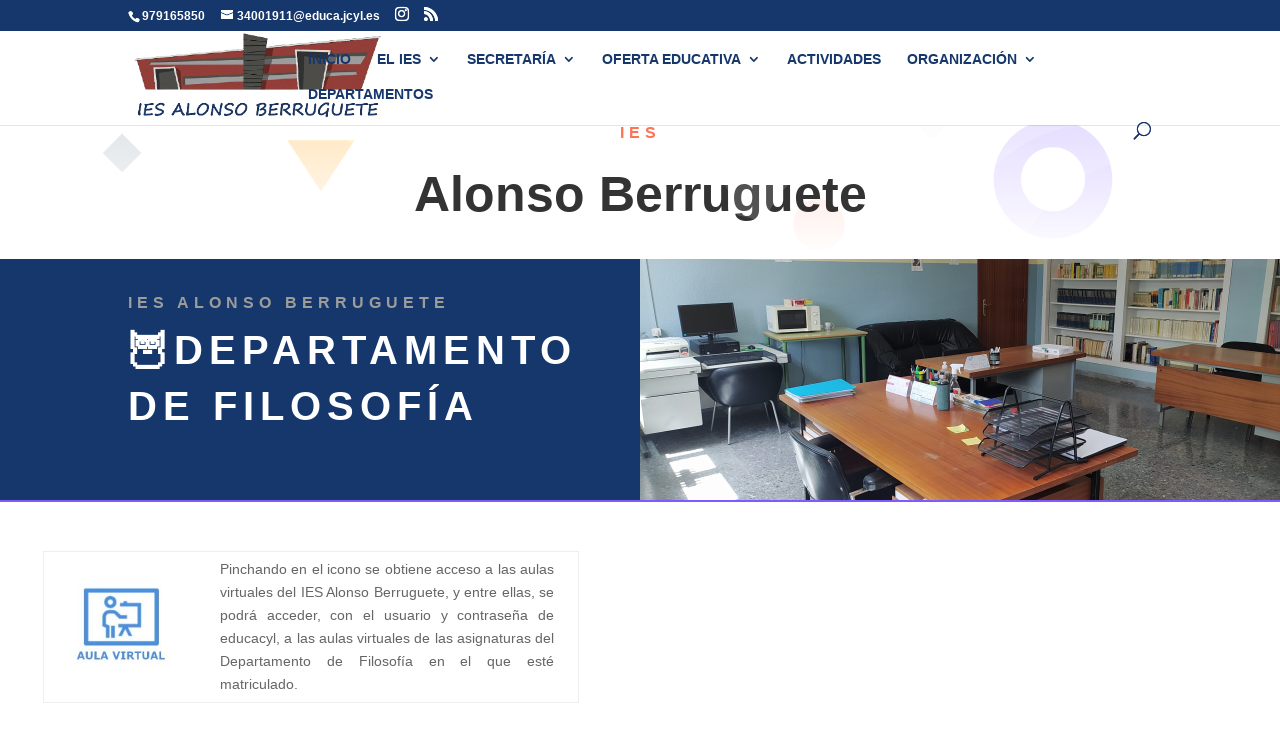

--- FILE ---
content_type: text/html
request_url: https://www.weatherlink.com/embeddablePage/show/fcb08026ea7a4fe9a3c268ffaddfe1f7/signature
body_size: 7326
content:
<script src="https://cdnjs.cloudflare.com/ajax/libs/dayjs/1.11.0/dayjs.min.js" integrity="sha512-KTFpdbCb05CY4l242bLjyaPhoL9vAy4erP1Wkn7Rji0AG6jx6zzGtKkdHc7jUOYOVSmbMbTg728u260CA/Qugg=="
        crossorigin="anonymous" referrerpolicy="no-referrer"></script>
<script src="https://cdnjs.cloudflare.com/ajax/libs/dayjs/1.11.0/plugin/timezone.min.js" integrity="sha512-5B0kN+0UECcx7IszahbNmyocfPwR5MNpyggUEgq9nb6Sl5apxs8yl5Q2847Gsa3xXZtsFRVUj7TskUyT+TxXqw=="
        crossorigin="anonymous" referrerpolicy="no-referrer"></script>
<script src="https://cdnjs.cloudflare.com/ajax/libs/dayjs/1.11.0/plugin/utc.min.js" integrity="sha512-TU4ndEYOqql+pMXn14M8RDWsjjD+VPUA2RoWSuuFd+blPJW4oLrL1w1zAGdlrk4jsE2FEBH5CU3+fmogVYEqIQ=="
        crossorigin="anonymous" referrerpolicy="no-referrer"></script>
<script src="https://cdnjs.cloudflare.com/ajax/libs/dayjs/1.11.0/plugin/advancedFormat.min.js" integrity="sha512-MGC6Za7V8BU0nL3GVjgssHGIZkIMM6A+tcnxqwkdDASdOnyHwmCwyoVfxSYDxiznl4DDYeZP0Jn0p5MW+r4Rnw=="
        crossorigin="anonymous" referrerpolicy="no-referrer"></script>
<script src="https://cdnjs.cloudflare.com/ajax/libs/dayjs/1.11.0/plugin/localizedFormat.min.js" integrity="sha512-webaelc41/yR5a3vWQMwU1o6nqNPlwiiF9T4UfUJjGb/+jTHvpd7Xbj1d4IkHTxrjOnrl04W2D6ytruI9NNWhw=="
        crossorigin="anonymous" referrerpolicy="no-referrer"></script>
<script src="https://cdnjs.cloudflare.com/ajax/libs/dayjs/1.11.0/plugin/customParseFormat.min.js" integrity="sha512-nbPJ/ANJ1DCwUWGyfS+PY7RMysy5UnFyOzPTjzcphOuVbUqrukQAZ9kkNvTkPmItJRuuL5IqNufQTHPyxxpmig=="
        crossorigin="anonymous" referrerpolicy="no-referrer"></script>
<script src="https://cdnjs.cloudflare.com/ajax/libs/dayjs/1.11.1/plugin/duration.min.js" integrity="sha512-QxVJ3lAILV0RSq3wPNV5CFNyyywxd5QfA9jfGfzVViwpL/eWSi5dR1nZMc02c+QE4xz2L1eQvx/fn18RrUq9lw=="
        crossorigin="anonymous" referrerpolicy="no-referrer"></script>

<script type="text/javascript">
  dayjs.locale('en');
  dayjs.extend(dayjs_plugin_utc);
  dayjs.extend(dayjs_plugin_timezone);
  dayjs.extend(dayjs_plugin_advancedFormat);
  dayjs.extend(dayjs_plugin_localizedFormat);
  dayjs.extend(dayjs_plugin_customParseFormat);
  dayjs.extend(dayjs_plugin_duration);
</script>
<!doctype html>
<html>
<head>
    <link type="image/x-icon" href="/static/favicon.ico" rel="Shortcut Icon">
<link rel="stylesheet" href="/css/10.0.7.1-78f5b329/embeddablePage.css">
<link type="text/css" rel="stylesheet" href="/css/10.0.7.1-78f5b329/jquery-ui.css">
<link rel="stylesheet" href="/css/10.0.7.1-78f5b329/bulletin.css">
<link rel="stylesheet" href="/css/10.0.7.1-78f5b329/style.css">
<title>Weather Conditions - IES Alonso Berruguete </title>
<meta charset="UTF-8">
<meta name="defaultLanguage" content="en">
<meta name="availableLanguages" content="en, pt, pl, it, fr, fr-fr, fr-FR, ru, es, de, cn, ja">
<link rel="localization" href="/static/local/{locale}.json">
</head>
<body class="embeddable-page-body">
    <!-- Google Tag Manager (noscript) -->
    <noscript><iframe src="https://www.googletagmanager.com/ns.html?id=GTM-NLLVC3L"
                      height="0" width="0" style="display:none;visibility:hidden"></iframe></noscript>
    <!-- End Google Tag Manager (noscript) -->
<div class="embeddable-page-container">
</div>
<script src="/js/10.0.7.1-78f5b329/vendor/l20n/polyfills/browser.js"></script>
<script src="/js/10.0.7.1-78f5b329/vendor/l20n/polyfills/Template.js"></script>
<script src="/js/10.0.7.1-78f5b329/vendor/l20n/l20n.js"></script>

<script src="https://cdnjs.cloudflare.com/ajax/libs/jquery/3.7.1/jquery.min.js"
    integrity="sha512-v2CJ7UaYy4JwqLDIrZUI/4hqeoQieOmAZNXBeQyjo21dadnwR+8ZaIJVT8EE2iyI61OV8e6M8PP2/4hpQINQ/g=="
    crossorigin="anonymous" referrerpolicy="no-referrer"></script>
<script src="https://cdnjs.cloudflare.com/ajax/libs/lodash.js/3.7.0/lodash.min.js"></script>
<script src="https://cdnjs.cloudflare.com/ajax/libs/jqueryui/1.13.2/jquery-ui.min.js"
    integrity="sha512-57oZ/vW8ANMjR/KQ6Be9v/+/h6bq9/l3f0Oc7vn6qMqyhvPd1cvKBRWWpzu0QoneImqr2SkmO4MSqU+RpHom3Q=="
    crossorigin="anonymous" referrerpolicy="no-referrer"></script>
        
<script src="https://maxcdn.bootstrapcdn.com/bootstrap/3.3.7/js/bootstrap.min.js"
    integrity="sha384-Tc5IQib027qvyjSMfHjOMaLkfuWVxZxUPnCJA7l2mCWNIpG9mGCD8wGNIcPD7Txa" crossorigin="anonymous">
</script>
<script src="/js/10.0.7.1-78f5b329/vendor/jquery/packery.pkgd-1.2.2.js"></script>
<script src="/js/10.0.7.1-78f5b329/vendor/jquery/jquery.maskedinput.js"></script>
    <script src="https://cdnjs.cloudflare.com/ajax/libs/jquery-validate/1.19.5/jquery.validate.min.js"></script>
    <script src="https://cdnjs.cloudflare.com/ajax/libs/jquery-validate/1.19.5/additional-methods.js"></script>
<script src="https://cdnjs.cloudflare.com/ajax/libs/backbone.js/1.2.3/backbone-min.js"></script>
<script src="https://cdnjs.cloudflare.com/ajax/libs/backbone.wreqr/1.3.3/backbone.wreqr.min.js"></script>
<script src="https://cdnjs.cloudflare.com/ajax/libs/backbone.babysitter/0.1.8/backbone.babysitter.min.js"></script>
<script src="https://cdnjs.cloudflare.com/ajax/libs/backbone.marionette/2.4.1/backbone.marionette.min.js"></script>
<script src="https://cdnjs.cloudflare.com/ajax/libs/accounting.js/0.4.1/accounting.min.js"></script>
<script src="/js/10.0.7.1-78f5b329/vendor/davis/utils.js"></script>
<script type="text/javascript" src="/js/10.0.7.1-78f5b329/vendor/davis/utils.js"></script>
</body>
<script type="text/javascript">
     var wl = wl || {};
        wl._deviceId = "001D0A001DAF";
        wl._deviceUrlToken = "fcb08026ea7a4fe9a3c268ffaddfe1f7";
        wl._systemName = "IES Alonso Berruguete";
        wl._sIanaTimeZoneId = "Europe/Madrid";
        wl._gatewayType = "IP";
        wl._sensorType = "Vantage Pro";
        wl._size = "signature";

     wl.__bootstrap_availableSchemes = [{"aqiLabel":"NowCast AQI","aqiLabelShort":null,"inumberOfHighPrecisionFractionalDigits":1,"inumberOfLowPrecisionFractionalDigits":0,"iaqSchemeId":1,"isortOrder":1,"saqLongName":"United States EPA","slongDescriptiveText":"<p>The United States Environmental Protection Agency (EPA) has developed an Air Quality Index (AQI) that is used to report air quality. This AQI is divided into six categories indicating increasing levels of health concern: Good, Moderate, Unhealthy for Sensitive Groups (USG), Unhealthy, Very Unhealthy, and Hazardous.</p>\n<p>The EPA has established National Ambient Air Quality Standards (NAAQS) in order to protect public health. An AQI value of 100 generally corresponds to the level of the NAAQS for the pollutant. The Clean Air Act (USA) (1990) requires the EPA to review its National Ambient Air Quality Standards every five years to reflect evolving health effects information. The Air Quality Index is adjusted periodically to reflect these changes.</p><p>Real-time monitoring data are typically available as 1-hour averages. However, computation of the AQI for some pollutants requires averaging over multiple hours of data. (For example, calculation of the PM 2.5 AQI requires a 24-hour average.) To accurately reflect the current air quality, the multi-hour average used for the AQI computation should be centered on the current time, but as concentrations of future hours are unknown and are difficult to estimate accurately, the EPA uses surrogate concentrations to estimate these multi-hour averages. This surrogate concentration is called the NowCast. Nowcast is a particular type of exponentially weighted moving average that provides more weight to the most recent air quality data when air pollution levels are changing. The Air Quality Index itself is a piecewise linear function of the input pollutant concentration.</p>","saqShortName":"USA"},{"aqiLabel":"3 Hr AQI","aqiLabelShort":null,"inumberOfHighPrecisionFractionalDigits":2,"inumberOfLowPrecisionFractionalDigits":1,"iaqSchemeId":8,"isortOrder":2,"saqLongName":"Canada Health","slongDescriptiveText":"<p>Canada's Air Quality Health Index (AQHI) is a federal program jointly coordinated by Health Canada and Environment Canada. The AQHI provides a 10 point scale to indicate the level of health risk associated with local air quality. Occasionally, when the amount of air pollution is abnormally high, the number may exceed 10. The index describes the level of health risk associated with this number as Low, Moderate, High, or Very High.</p><p>Air quality in Canada has historically been reported by the US EPA AQI in various provinces, but the US AQI was designed around achieving lower pollutant emission rates rather than human health. The Canada AQHI was created to report on the specific health risks posed by air pollution. The AQHI is aimed towards two populations: 1. The “general” population and 2. The “at-risk” populations. The latter consists of children, the elderly and people with existing respiratory or cardiovascular conditions, such as those with asthma, and people suffering from diabetes, heart disease or lung disease. The AQHI does not measure the effects of odor, pollen, dust, heat, or humidity.</p><p>The index is based on a 3 hour average PM 2.5 concentration. The formula is exponential and is designed so that the most frequently observed concentrations result in a value of 3 to 4 on the scale, and less than 10% of the highest observed concentrations result in a value of 7 or higher on a 10-point scale.</p>","saqShortName":"Canada"},{"aqiLabel":"1 Hr AQI","aqiLabelShort":null,"inumberOfHighPrecisionFractionalDigits":1,"inumberOfLowPrecisionFractionalDigits":0,"iaqSchemeId":2,"isortOrder":3,"saqLongName":"EU EEA Common","slongDescriptiveText":"<p>The European Union (EU)'s European Environment Agency (EEA) developed the Common Air Quality Index (CAQI). The CAQI is a number on a scale from 1 to 100, where a low value means good air quality and a high value means bad air quality. The index is subdivided into five CAQI ranges and verbal descriptions: Very Low, Low, Medium, High, and Very High.</p><p>The CAQI is based upon a large set of pollutant data that can be easily transformed into an index that is easy to communicate to the general public. The main aim of the CAQI was to have an index that would encourage wide comparison across the EU and to attract public attention to urban air pollution and help decrease exposure.</p><p>The index is based on a one hour average PM 2.5 concentration.</p>","saqShortName":"EU Common"},{"aqiLabel":"NowCast AQI","aqiLabelShort":null,"inumberOfHighPrecisionFractionalDigits":1,"inumberOfLowPrecisionFractionalDigits":0,"iaqSchemeId":10,"isortOrder":4,"saqLongName":"EU European","slongDescriptiveText":"<p>In November 2017, the European Union (EU)\\'s European Environment Agency (EEA) announced the European Air Quality Index (EAQI) and encouraged its widespread use. The EAQI does not employ an index scale, but simply assigns the pollutant concentration a \"rating\" with verbal descriptions: Good, Fair, Moderate, Poor, Very Poor, and Extremely Poor.</p><p>The PM 2.5 concentration is typically averaged over a 24 hour period, but Davis Instruments also provides the US EPA NowCast averaged concentration.</p>","saqShortName":"EU European"},{"aqiLabel":"NowCast AQI","aqiLabelShort":null,"inumberOfHighPrecisionFractionalDigits":2,"inumberOfLowPrecisionFractionalDigits":1,"iaqSchemeId":3,"isortOrder":5,"saqLongName":"UK COMEAP Daily","slongDescriptiveText":"<p>The most commonly used air quality index in the UK is the Daily Air Quality Index (AQI) recommended by the Committee on Medical Effects of Air Pollutants (COMEAP). This index has a ten point scale, which is further grouped into four bands: Low, Moderate, High, and Very High.</p><p>COMEAP designed an index based upon the requirements of the general public, in particular, those more at risk (those with lung or heart conditions, the elderly, and children) of adverse health effects from air pollution. The AQI was designed to be used to draw attention to the day-by-day, month-by-month variations in air pollutant concentrations and so contribute to education and awareness of air quality issues amongst the public and policy-makers.</p><p>The PM 2.5 concentration is typically averaged over a 24 hour period, but Davis Instruments also provides the AQI based on the US EPA NowCast averaged concentration. \"Triggers\" or breakpoints were derived to provide information to the public to warn of exposure as it is taking place at Moderate, High or Very High levels. The Air Quality Index itself is a piecewise linear function of the input pollutant concentration.</p>","saqShortName":"United Kingdom"},{"aqiLabel":"NowCast AQI","aqiLabelShort":null,"inumberOfHighPrecisionFractionalDigits":1,"inumberOfLowPrecisionFractionalDigits":0,"iaqSchemeId":7,"isortOrder":6,"saqLongName":"Australia NEPM","slongDescriptiveText":"<p>Across Australia, each of the states and territories, the National Environmental Protection Measure (NEPM) is used to determine the standards and objectives around the air pollution monitoring. The Air Quality Index (AQI) is broken into six categories.</p><p>The AQI is designed to set standards that consist of quantifiable characteristics of the air against which ambient air quality can be assessed. The desired environmental outcome of this Measure is ambient air quality that allows for the adequate protection of human health and well-being.</p><p>The PM 2.5 concentration is typically averaged over a 24 hour period, but Davis Instruments also provides the AQI based on the US EPA NowCast averaged concentration. A consistent approach is taken with air quality indices, using a simple linear scale where 100 represents the concentration standard for each pollutant. The daily concentration standard for PM 2.5 in Australia is 25 ug/m^3. As such, the index is calculated to be exactly four times the concentration.</p>","saqShortName":"Australia"},{"aqiLabel":"NowCast AQI","aqiLabelShort":null,"inumberOfHighPrecisionFractionalDigits":1,"inumberOfLowPrecisionFractionalDigits":0,"iaqSchemeId":4,"isortOrder":7,"saqLongName":"India CPCB National","slongDescriptiveText":"<p>The National Air Quality Index (AQI) was launched in India in 2014. The Central Pollution Control Board along with State Pollution Control Boards (SPCB) have been operating the National Air Monitoring Program (NAMP). There are six AQI categories: Good, Satisfactory, Moderately Polluted, Poor, Very Poor, and Severe.</p><p>An expert group comprising medical professionals, air quality experts, academia, advocacy groups, and SPCB's was constituted and a technical study was awarded to the Indian Institute of Technology (IIT) Kanpur. IIT Kanpur and the Expert Group recommended the AQI scheme that is in use today.</p><p>Based on the measured ambient concentrations, corresponding standards and likely health impact, an index is calculated. The PM 2.5 concentration is typically averaged over a 24 hour period, but Davis Instruments also provides the AQI based on the US EPA NowCast averaged concentration. The Air Quality Index itself is a piecewise linear function of the input pollutant concentration.</p>","saqShortName":"India"},{"aqiLabel":"NowCast AQI","aqiLabelShort":null,"inumberOfHighPrecisionFractionalDigits":1,"inumberOfLowPrecisionFractionalDigits":0,"iaqSchemeId":5,"isortOrder":8,"saqLongName":"China MEP","slongDescriptiveText":"<p>China's Ministry of Ecology and Environment, formerly the Ministry of Environmental Protection (MEP) is responsible for measuring the level of air pollution in China. There are six Air Quality Index (AQI) categories: Excellent, Good, Lightly Polluted, Moderately Polluted, Heavily Polluted, and Severely Polluted.</p><p>The AQI \"score\" is non-linear. Thus an AQI of 300 does not mean twice the pollution of AQI at 150, nor does it mean the air is twice as harmful. While an AQI of 50 from day 1 to 182 and AQI of 100 from day 183 to 365 does provide an annual average of 75, it does not mean the pollution is acceptable even if the benchmark of 100 is deemed safe. Because the benchmark is a 24-hour target, and the annual average must match the annual target, it is entirely possible to have safe air every day of the year but still fail the annual pollution benchmark.</p><p>The AQI value can be calculated either per hour or per 24 hours. Davis Instruments also provides the AQI based on the US EPA NowCast averaged concentration. The IAQI of each pollutant is calculated according to a formula published by the MEP, which is a piecewise linear function of the input pollutant concentration.</p>","saqShortName":"China"},{"aqiLabel":"NowCast AQI","aqiLabelShort":null,"inumberOfHighPrecisionFractionalDigits":1,"inumberOfLowPrecisionFractionalDigits":0,"iaqSchemeId":9,"isortOrder":9,"saqLongName":"Mexico IMECA","slongDescriptiveText":"<p>The Índice Metropolitano de la Calidad del Aire or IMECA, in English meaning the Metropolitan Index of Air Quality, is the reference value system for the levels of air pollution in the Mexico City Metropolitan Area, within the Valley of Mexico. To report the quality of the air, the IMECA uses 5 index categories, which in English roughly translate to these category names: Good, Moderate, Poor, Very Poor, and Extremely Poor.</p><p>IMECA was established for the inhabitants of Mexico City and the Greater Mexico City area to know the real-time levels of air pollution in their urban environment. IMECA values establish limits to protect the health of the population.</p><p>The IMECA is published every hour for the population of the Metropolitan Zone of the Valley of Mexico, which covers the entire Federal District and the metropolitan area of the State of Mexico. Davis Instruments also provides the IMECA based on the US EPA NowCast averaged concentration. The index in IMECA is calculated based upon a different linear algorithms for each of the 5 index categories, each of which has a progressively shallower slope from the the Good to Very Poor category. The Poor category is set to the value of the Official Mexican Air Quality Standard concentration value for PM 2.5.</p>","saqShortName":"Mexico"},{"aqiLabel":"1 Hr AQI","aqiLabelShort":null,"inumberOfHighPrecisionFractionalDigits":1,"inumberOfLowPrecisionFractionalDigits":0,"iaqSchemeId":11,"isortOrder":10,"saqLongName":"Japan MOE","slongDescriptiveText":"<p>The Ministry of Environment (MOE) of the Government of Japan uses the an Air-quality Index (AQI) to describe the ambient air quality based on the health risks of air pollution. The MOE does not employ an index scale, but simply assigns the pollutant concentration to a risk level color band. The color bands are divided into six categories.</p><p>The MOE doesn't provide names for each risk level color band. Davis Instruments uses a slight modification of the AIRKOREA naming scheme to provide useful names. The standards employed in South Korea generally follow the same standards set in Japan. There is no public documentation that confirms the averaging period used in the air quality concentration measurements, but it is considered likely that these are based on on a one hour average PM 2.5 concentration given the air quality standard thresholds set by other industrialized countries.</p>","saqShortName":"Japan"},{"aqiLabel":"NowCast AQI","aqiLabelShort":null,"inumberOfHighPrecisionFractionalDigits":1,"inumberOfLowPrecisionFractionalDigits":0,"iaqSchemeId":6,"isortOrder":11,"saqLongName":"AIRKOREA MOE Common","slongDescriptiveText":"<p>The Ministry of Environment (MOE) of South Korea uses the Comprehensive Air-quality Index (CAI) to describe the ambient air quality based on the health risks of air pollution. The index aims to help the public easily understand the air quality and protect people's health. The CAI which is divided into six categories. The higher the CAI value, the greater the level of air pollution.</p><p>The increasing public interest in air pollution and a clean and safe environment has led to raising the need for air quality information across the country. A website, named AIRKOREA, was launched in 2005 to provide air pollution information to the public.</p><p>Davis Instruments provides the AQI based on the US EPA NowCast averaged concentration. The CAI is on a scale from 0 to 500 and is a piecewise linear function of the input pollutant concentration for each main category. Any concentration value above the Good category exceeds the daily concentration standard.</p>","saqShortName":"South Korea"},{"aqiLabel":"1 Hr AQI","aqiLabelShort":null,"inumberOfHighPrecisionFractionalDigits":1,"inumberOfLowPrecisionFractionalDigits":0,"iaqSchemeId":12,"isortOrder":12,"saqLongName":"Singapore PSI","slongDescriptiveText":"<p>The National Environment Agency (NEA) is the leading public organisation responsible for ensuring a clean and sustainable environment for Singapore. It computes an Air Quality Index that it calls the Pollutants Standards Index (PSI), which is a number used to indicate the level of pollutants in air. The PSI is reported as a number on a scale of 0 to 500. The index figures enable the public to determine whether the air pollution levels in a particular location are good, unhealthy, hazardous or worse.</p>","saqShortName":"Singapore"},{"aqiLabel":"1 Hr AQI","aqiLabelShort":null,"inumberOfHighPrecisionFractionalDigits":1,"inumberOfLowPrecisionFractionalDigits":0,"iaqSchemeId":13,"isortOrder":13,"saqLongName":"Colombia MADS","slongDescriptiveText":"<p>The Air Quality Index (ICA) allows comparing the levels of air pollution of the monitoring stations that make up an Air Quality Surveillance System. The Air Quality Index has been adopted based on the technical recommendations contained in the Technical Assistance Document for the Reporting of Daily Air Quality. This ICA is divided into six categories indicating increasing levels of health concern: Good, Moderate, Unhealthy for Sensitive Groups, Unhealthy, Very Unhealthy, and Hazardous.</p>","saqShortName":"Colombia"}];
    
	$(document).ready(function() {
        wl._userAccountSettings = {"userId":136918,"lastViewedSystemId":43573,"lastPublicViewedSystemId":2582,"formatDecimalType":"Low","localTimezoneOffset":3600000,"ianaTimeZone":"Europe/Madrid","airQualitySchemeId":1,"unitsSoilDepthTypeId":2,"unitsRainEtTypeId":2,"unitsSoilMoistureTypeId":2,"timespanTypeId":5,"formatTime12hrs":false,"formatDateTypeId":1,"formatTimeTypeId":2,"formatNumberTypeId":1,"unitsFlowTypeId":3,"unitsPressureTypeId":3,"unitsFlowRateTypeId":1,"unitsTempTypeId":2,"unitsElevTypeId":2,"lang":"es","unitsWaterDepthTypeId":2,"localTimezoneOffsetSeconds":3600,"unitsBarTypeId":4,"unitsWindTypeId":3,"formatDateMDY":true,"formatDecimalTypeId":1,"unitsWeightTypeId":3};
        wl.app.addInitializer(function(options) {
           wl.app.renderUtils = new Utils.RenderUtils(wl._userAccountSettings);
        });
    });
</script>
    <script type="text/javascript" src="/js/10.0.7.1-78f5b329/embeddable/embeddableModels.js"></script>
    <script type="text/javascript" src="/js/10.0.7.1-78f5b329/embeddable/embeddable-compiled.js"></script>
    <script type="text/javascript" src="/js/10.0.7.1-78f5b329/embeddable/embeddablePage.js"></script>
</html>


--- FILE ---
content_type: text/css
request_url: https://iesalonsoberruguete.com/wp-content/et-cache/1092/et-core-unified-deferred-1092.min.css?ver=1768392002
body_size: 3
content:
.et_pb_section_4.et_pb_section{padding-right:0px;padding-left:0px;margin-top:6px;margin-right:-21px;margin-bottom:0px;margin-left:263px}.et_pb_fullwidth_code_0{padding-right:488px;margin-left:0px}